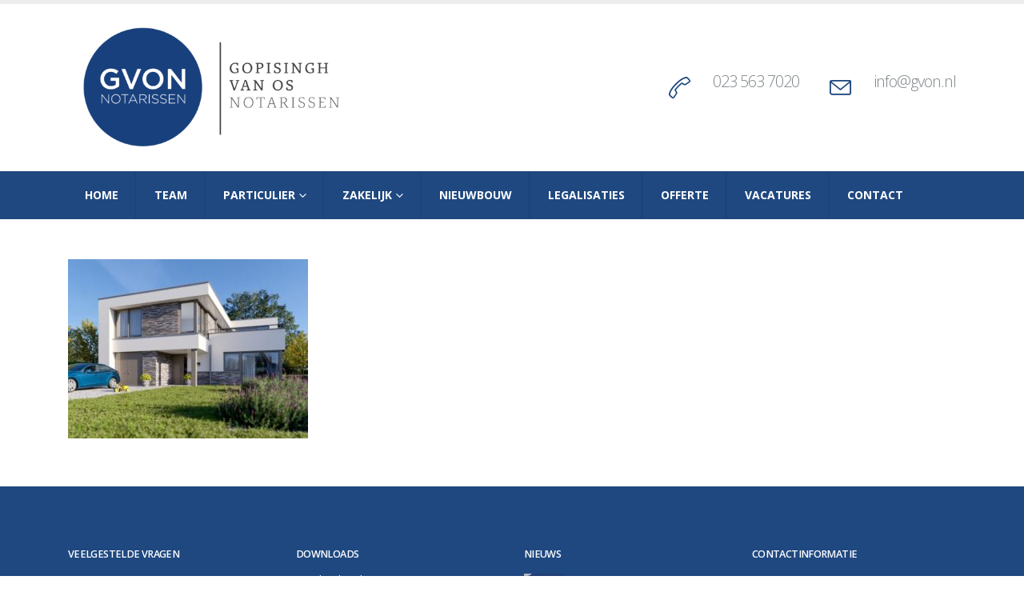

--- FILE ---
content_type: text/html; charset=UTF-8
request_url: https://gvon.nl/portfolio/landgoed-de-eendragt-te-zevenhuizen-timpaan/landgoed-de-eendragt-de-waterlelie/
body_size: 11938
content:
	<!DOCTYPE html>
	<html  lang="nl-NL" prefix="og: http://ogp.me/ns# fb: http://ogp.me/ns/fb#">
	<head>
		<meta http-equiv="X-UA-Compatible" content="IE=edge" />
		<meta http-equiv="Content-Type" content="text/html; charset=UTF-8" />
		<meta name="viewport" content="width=device-width, initial-scale=1, minimum-scale=1" />

		<link rel="profile" href="https://gmpg.org/xfn/11" />
		<link rel="pingback" href="https://gvon.nl/xmlrpc.php" />
		<meta name='robots' content='index, follow, max-image-preview:large, max-snippet:-1, max-video-preview:-1' />

	<!-- This site is optimized with the Yoast SEO plugin v20.8 - https://yoast.com/wordpress/plugins/seo/ -->
	<title>Landgoed-de-Eendragt-De-Waterlelie - GVON | Notaris | Hoofddorp</title>
	<link rel="canonical" href="https://gvon.nl/portfolio/landgoed-de-eendragt-te-zevenhuizen-timpaan/landgoed-de-eendragt-de-waterlelie/" />
	<meta property="og:locale" content="nl_NL" />
	<meta property="og:type" content="article" />
	<meta property="og:title" content="Landgoed-de-Eendragt-De-Waterlelie - GVON | Notaris | Hoofddorp" />
	<meta property="og:url" content="https://gvon.nl/portfolio/landgoed-de-eendragt-te-zevenhuizen-timpaan/landgoed-de-eendragt-de-waterlelie/" />
	<meta property="og:site_name" content="GVON | Notaris | Hoofddorp" />
	<meta property="og:image" content="https://gvon.nl/portfolio/landgoed-de-eendragt-te-zevenhuizen-timpaan/landgoed-de-eendragt-de-waterlelie" />
	<meta property="og:image:width" content="1024" />
	<meta property="og:image:height" content="766" />
	<meta property="og:image:type" content="image/jpeg" />
	<meta name="twitter:card" content="summary_large_image" />
	<script type="application/ld+json" class="yoast-schema-graph">{"@context":"https://schema.org","@graph":[{"@type":"WebPage","@id":"https://gvon.nl/portfolio/landgoed-de-eendragt-te-zevenhuizen-timpaan/landgoed-de-eendragt-de-waterlelie/","url":"https://gvon.nl/portfolio/landgoed-de-eendragt-te-zevenhuizen-timpaan/landgoed-de-eendragt-de-waterlelie/","name":"Landgoed-de-Eendragt-De-Waterlelie - GVON | Notaris | Hoofddorp","isPartOf":{"@id":"https://gvon.nl/#website"},"primaryImageOfPage":{"@id":"https://gvon.nl/portfolio/landgoed-de-eendragt-te-zevenhuizen-timpaan/landgoed-de-eendragt-de-waterlelie/#primaryimage"},"image":{"@id":"https://gvon.nl/portfolio/landgoed-de-eendragt-te-zevenhuizen-timpaan/landgoed-de-eendragt-de-waterlelie/#primaryimage"},"thumbnailUrl":"https://gvon.nl/wp-content/uploads/2020/11/Landgoed-de-Eendragt-De-Waterlelie.jpg","datePublished":"2020-11-26T10:41:40+00:00","dateModified":"2020-11-26T10:41:40+00:00","breadcrumb":{"@id":"https://gvon.nl/portfolio/landgoed-de-eendragt-te-zevenhuizen-timpaan/landgoed-de-eendragt-de-waterlelie/#breadcrumb"},"inLanguage":"nl-NL","potentialAction":[{"@type":"ReadAction","target":["https://gvon.nl/portfolio/landgoed-de-eendragt-te-zevenhuizen-timpaan/landgoed-de-eendragt-de-waterlelie/"]}]},{"@type":"ImageObject","inLanguage":"nl-NL","@id":"https://gvon.nl/portfolio/landgoed-de-eendragt-te-zevenhuizen-timpaan/landgoed-de-eendragt-de-waterlelie/#primaryimage","url":"https://gvon.nl/wp-content/uploads/2020/11/Landgoed-de-Eendragt-De-Waterlelie.jpg","contentUrl":"https://gvon.nl/wp-content/uploads/2020/11/Landgoed-de-Eendragt-De-Waterlelie.jpg","width":1024,"height":766},{"@type":"BreadcrumbList","@id":"https://gvon.nl/portfolio/landgoed-de-eendragt-te-zevenhuizen-timpaan/landgoed-de-eendragt-de-waterlelie/#breadcrumb","itemListElement":[{"@type":"ListItem","position":1,"name":"Home","item":"https://gvon.nl/"},{"@type":"ListItem","position":2,"name":"Landgoed De Eendragt te Zevenhuizen (Timpaan)","item":"https://gvon.nl/portfolio/landgoed-de-eendragt-te-zevenhuizen-timpaan/"},{"@type":"ListItem","position":3,"name":"Landgoed-de-Eendragt-De-Waterlelie"}]},{"@type":"WebSite","@id":"https://gvon.nl/#website","url":"https://gvon.nl/","name":"GVON | Notaris | Hoofddorp","description":"De notaris van Haarlemmermeer","publisher":{"@id":"https://gvon.nl/#organization"},"potentialAction":[{"@type":"SearchAction","target":{"@type":"EntryPoint","urlTemplate":"https://gvon.nl/?s={search_term_string}"},"query-input":"required name=search_term_string"}],"inLanguage":"nl-NL"},{"@type":"Organization","@id":"https://gvon.nl/#organization","name":"Gopisingh Van Os Notarissen","url":"https://gvon.nl/","logo":{"@type":"ImageObject","inLanguage":"nl-NL","@id":"https://gvon.nl/#/schema/logo/image/","url":"https://gvon.nl/wp-content/uploads/2016/12/gvon-logo.png","contentUrl":"https://gvon.nl/wp-content/uploads/2016/12/gvon-logo.png","width":300,"height":139,"caption":"Gopisingh Van Os Notarissen"},"image":{"@id":"https://gvon.nl/#/schema/logo/image/"}}]}</script>
	<!-- / Yoast SEO plugin. -->


<link rel="alternate" type="application/rss+xml" title="GVON | Notaris | Hoofddorp &raquo; feed" href="https://gvon.nl/feed/" />
		<link rel="shortcut icon" href="//gvon.nl/wp-content/uploads/2018/05/favicon-16x16.png" type="image/x-icon" />
				<link rel="apple-touch-icon" href="" />
				<link rel="apple-touch-icon" sizes="120x120" href="" />
				<link rel="apple-touch-icon" sizes="76x76" href="" />
				<link rel="apple-touch-icon" sizes="152x152" href="" />
		<script>
window._wpemojiSettings = {"baseUrl":"https:\/\/s.w.org\/images\/core\/emoji\/15.0.3\/72x72\/","ext":".png","svgUrl":"https:\/\/s.w.org\/images\/core\/emoji\/15.0.3\/svg\/","svgExt":".svg","source":{"concatemoji":"https:\/\/gvon.nl\/wp-includes\/js\/wp-emoji-release.min.js?ver=6.5.7"}};
/*! This file is auto-generated */
!function(i,n){var o,s,e;function c(e){try{var t={supportTests:e,timestamp:(new Date).valueOf()};sessionStorage.setItem(o,JSON.stringify(t))}catch(e){}}function p(e,t,n){e.clearRect(0,0,e.canvas.width,e.canvas.height),e.fillText(t,0,0);var t=new Uint32Array(e.getImageData(0,0,e.canvas.width,e.canvas.height).data),r=(e.clearRect(0,0,e.canvas.width,e.canvas.height),e.fillText(n,0,0),new Uint32Array(e.getImageData(0,0,e.canvas.width,e.canvas.height).data));return t.every(function(e,t){return e===r[t]})}function u(e,t,n){switch(t){case"flag":return n(e,"\ud83c\udff3\ufe0f\u200d\u26a7\ufe0f","\ud83c\udff3\ufe0f\u200b\u26a7\ufe0f")?!1:!n(e,"\ud83c\uddfa\ud83c\uddf3","\ud83c\uddfa\u200b\ud83c\uddf3")&&!n(e,"\ud83c\udff4\udb40\udc67\udb40\udc62\udb40\udc65\udb40\udc6e\udb40\udc67\udb40\udc7f","\ud83c\udff4\u200b\udb40\udc67\u200b\udb40\udc62\u200b\udb40\udc65\u200b\udb40\udc6e\u200b\udb40\udc67\u200b\udb40\udc7f");case"emoji":return!n(e,"\ud83d\udc26\u200d\u2b1b","\ud83d\udc26\u200b\u2b1b")}return!1}function f(e,t,n){var r="undefined"!=typeof WorkerGlobalScope&&self instanceof WorkerGlobalScope?new OffscreenCanvas(300,150):i.createElement("canvas"),a=r.getContext("2d",{willReadFrequently:!0}),o=(a.textBaseline="top",a.font="600 32px Arial",{});return e.forEach(function(e){o[e]=t(a,e,n)}),o}function t(e){var t=i.createElement("script");t.src=e,t.defer=!0,i.head.appendChild(t)}"undefined"!=typeof Promise&&(o="wpEmojiSettingsSupports",s=["flag","emoji"],n.supports={everything:!0,everythingExceptFlag:!0},e=new Promise(function(e){i.addEventListener("DOMContentLoaded",e,{once:!0})}),new Promise(function(t){var n=function(){try{var e=JSON.parse(sessionStorage.getItem(o));if("object"==typeof e&&"number"==typeof e.timestamp&&(new Date).valueOf()<e.timestamp+604800&&"object"==typeof e.supportTests)return e.supportTests}catch(e){}return null}();if(!n){if("undefined"!=typeof Worker&&"undefined"!=typeof OffscreenCanvas&&"undefined"!=typeof URL&&URL.createObjectURL&&"undefined"!=typeof Blob)try{var e="postMessage("+f.toString()+"("+[JSON.stringify(s),u.toString(),p.toString()].join(",")+"));",r=new Blob([e],{type:"text/javascript"}),a=new Worker(URL.createObjectURL(r),{name:"wpTestEmojiSupports"});return void(a.onmessage=function(e){c(n=e.data),a.terminate(),t(n)})}catch(e){}c(n=f(s,u,p))}t(n)}).then(function(e){for(var t in e)n.supports[t]=e[t],n.supports.everything=n.supports.everything&&n.supports[t],"flag"!==t&&(n.supports.everythingExceptFlag=n.supports.everythingExceptFlag&&n.supports[t]);n.supports.everythingExceptFlag=n.supports.everythingExceptFlag&&!n.supports.flag,n.DOMReady=!1,n.readyCallback=function(){n.DOMReady=!0}}).then(function(){return e}).then(function(){var e;n.supports.everything||(n.readyCallback(),(e=n.source||{}).concatemoji?t(e.concatemoji):e.wpemoji&&e.twemoji&&(t(e.twemoji),t(e.wpemoji)))}))}((window,document),window._wpemojiSettings);
</script>
<style id='wp-emoji-styles-inline-css'>

	img.wp-smiley, img.emoji {
		display: inline !important;
		border: none !important;
		box-shadow: none !important;
		height: 1em !important;
		width: 1em !important;
		margin: 0 0.07em !important;
		vertical-align: -0.1em !important;
		background: none !important;
		padding: 0 !important;
	}
</style>
<link rel='stylesheet' id='wp-block-library-css' href='https://gvon.nl/wp-includes/css/dist/block-library/style.min.css?ver=6.5.7' media='all' />
<style id='wp-block-library-theme-inline-css'>
.wp-block-audio figcaption{color:#555;font-size:13px;text-align:center}.is-dark-theme .wp-block-audio figcaption{color:#ffffffa6}.wp-block-audio{margin:0 0 1em}.wp-block-code{border:1px solid #ccc;border-radius:4px;font-family:Menlo,Consolas,monaco,monospace;padding:.8em 1em}.wp-block-embed figcaption{color:#555;font-size:13px;text-align:center}.is-dark-theme .wp-block-embed figcaption{color:#ffffffa6}.wp-block-embed{margin:0 0 1em}.blocks-gallery-caption{color:#555;font-size:13px;text-align:center}.is-dark-theme .blocks-gallery-caption{color:#ffffffa6}.wp-block-image figcaption{color:#555;font-size:13px;text-align:center}.is-dark-theme .wp-block-image figcaption{color:#ffffffa6}.wp-block-image{margin:0 0 1em}.wp-block-pullquote{border-bottom:4px solid;border-top:4px solid;color:currentColor;margin-bottom:1.75em}.wp-block-pullquote cite,.wp-block-pullquote footer,.wp-block-pullquote__citation{color:currentColor;font-size:.8125em;font-style:normal;text-transform:uppercase}.wp-block-quote{border-left:.25em solid;margin:0 0 1.75em;padding-left:1em}.wp-block-quote cite,.wp-block-quote footer{color:currentColor;font-size:.8125em;font-style:normal;position:relative}.wp-block-quote.has-text-align-right{border-left:none;border-right:.25em solid;padding-left:0;padding-right:1em}.wp-block-quote.has-text-align-center{border:none;padding-left:0}.wp-block-quote.is-large,.wp-block-quote.is-style-large,.wp-block-quote.is-style-plain{border:none}.wp-block-search .wp-block-search__label{font-weight:700}.wp-block-search__button{border:1px solid #ccc;padding:.375em .625em}:where(.wp-block-group.has-background){padding:1.25em 2.375em}.wp-block-separator.has-css-opacity{opacity:.4}.wp-block-separator{border:none;border-bottom:2px solid;margin-left:auto;margin-right:auto}.wp-block-separator.has-alpha-channel-opacity{opacity:1}.wp-block-separator:not(.is-style-wide):not(.is-style-dots){width:100px}.wp-block-separator.has-background:not(.is-style-dots){border-bottom:none;height:1px}.wp-block-separator.has-background:not(.is-style-wide):not(.is-style-dots){height:2px}.wp-block-table{margin:0 0 1em}.wp-block-table td,.wp-block-table th{word-break:normal}.wp-block-table figcaption{color:#555;font-size:13px;text-align:center}.is-dark-theme .wp-block-table figcaption{color:#ffffffa6}.wp-block-video figcaption{color:#555;font-size:13px;text-align:center}.is-dark-theme .wp-block-video figcaption{color:#ffffffa6}.wp-block-video{margin:0 0 1em}.wp-block-template-part.has-background{margin-bottom:0;margin-top:0;padding:1.25em 2.375em}
</style>
<style id='classic-theme-styles-inline-css'>
/*! This file is auto-generated */
.wp-block-button__link{color:#fff;background-color:#32373c;border-radius:9999px;box-shadow:none;text-decoration:none;padding:calc(.667em + 2px) calc(1.333em + 2px);font-size:1.125em}.wp-block-file__button{background:#32373c;color:#fff;text-decoration:none}
</style>
<style id='global-styles-inline-css'>
body{--wp--preset--color--black: #000000;--wp--preset--color--cyan-bluish-gray: #abb8c3;--wp--preset--color--white: #ffffff;--wp--preset--color--pale-pink: #f78da7;--wp--preset--color--vivid-red: #cf2e2e;--wp--preset--color--luminous-vivid-orange: #ff6900;--wp--preset--color--luminous-vivid-amber: #fcb900;--wp--preset--color--light-green-cyan: #7bdcb5;--wp--preset--color--vivid-green-cyan: #00d084;--wp--preset--color--pale-cyan-blue: #8ed1fc;--wp--preset--color--vivid-cyan-blue: #0693e3;--wp--preset--color--vivid-purple: #9b51e0;--wp--preset--color--primary: #1f4880;--wp--preset--color--secondary: #e95d50;--wp--preset--color--tertiary: #e95d50;--wp--preset--color--quaternary: #313234;--wp--preset--color--dark: #2e353e;--wp--preset--color--light: #ffffff;--wp--preset--gradient--vivid-cyan-blue-to-vivid-purple: linear-gradient(135deg,rgba(6,147,227,1) 0%,rgb(155,81,224) 100%);--wp--preset--gradient--light-green-cyan-to-vivid-green-cyan: linear-gradient(135deg,rgb(122,220,180) 0%,rgb(0,208,130) 100%);--wp--preset--gradient--luminous-vivid-amber-to-luminous-vivid-orange: linear-gradient(135deg,rgba(252,185,0,1) 0%,rgba(255,105,0,1) 100%);--wp--preset--gradient--luminous-vivid-orange-to-vivid-red: linear-gradient(135deg,rgba(255,105,0,1) 0%,rgb(207,46,46) 100%);--wp--preset--gradient--very-light-gray-to-cyan-bluish-gray: linear-gradient(135deg,rgb(238,238,238) 0%,rgb(169,184,195) 100%);--wp--preset--gradient--cool-to-warm-spectrum: linear-gradient(135deg,rgb(74,234,220) 0%,rgb(151,120,209) 20%,rgb(207,42,186) 40%,rgb(238,44,130) 60%,rgb(251,105,98) 80%,rgb(254,248,76) 100%);--wp--preset--gradient--blush-light-purple: linear-gradient(135deg,rgb(255,206,236) 0%,rgb(152,150,240) 100%);--wp--preset--gradient--blush-bordeaux: linear-gradient(135deg,rgb(254,205,165) 0%,rgb(254,45,45) 50%,rgb(107,0,62) 100%);--wp--preset--gradient--luminous-dusk: linear-gradient(135deg,rgb(255,203,112) 0%,rgb(199,81,192) 50%,rgb(65,88,208) 100%);--wp--preset--gradient--pale-ocean: linear-gradient(135deg,rgb(255,245,203) 0%,rgb(182,227,212) 50%,rgb(51,167,181) 100%);--wp--preset--gradient--electric-grass: linear-gradient(135deg,rgb(202,248,128) 0%,rgb(113,206,126) 100%);--wp--preset--gradient--midnight: linear-gradient(135deg,rgb(2,3,129) 0%,rgb(40,116,252) 100%);--wp--preset--font-size--small: 13px;--wp--preset--font-size--medium: 20px;--wp--preset--font-size--large: 36px;--wp--preset--font-size--x-large: 42px;--wp--preset--spacing--20: 0.44rem;--wp--preset--spacing--30: 0.67rem;--wp--preset--spacing--40: 1rem;--wp--preset--spacing--50: 1.5rem;--wp--preset--spacing--60: 2.25rem;--wp--preset--spacing--70: 3.38rem;--wp--preset--spacing--80: 5.06rem;--wp--preset--shadow--natural: 6px 6px 9px rgba(0, 0, 0, 0.2);--wp--preset--shadow--deep: 12px 12px 50px rgba(0, 0, 0, 0.4);--wp--preset--shadow--sharp: 6px 6px 0px rgba(0, 0, 0, 0.2);--wp--preset--shadow--outlined: 6px 6px 0px -3px rgba(255, 255, 255, 1), 6px 6px rgba(0, 0, 0, 1);--wp--preset--shadow--crisp: 6px 6px 0px rgba(0, 0, 0, 1);}:where(.is-layout-flex){gap: 0.5em;}:where(.is-layout-grid){gap: 0.5em;}body .is-layout-flex{display: flex;}body .is-layout-flex{flex-wrap: wrap;align-items: center;}body .is-layout-flex > *{margin: 0;}body .is-layout-grid{display: grid;}body .is-layout-grid > *{margin: 0;}:where(.wp-block-columns.is-layout-flex){gap: 2em;}:where(.wp-block-columns.is-layout-grid){gap: 2em;}:where(.wp-block-post-template.is-layout-flex){gap: 1.25em;}:where(.wp-block-post-template.is-layout-grid){gap: 1.25em;}.has-black-color{color: var(--wp--preset--color--black) !important;}.has-cyan-bluish-gray-color{color: var(--wp--preset--color--cyan-bluish-gray) !important;}.has-white-color{color: var(--wp--preset--color--white) !important;}.has-pale-pink-color{color: var(--wp--preset--color--pale-pink) !important;}.has-vivid-red-color{color: var(--wp--preset--color--vivid-red) !important;}.has-luminous-vivid-orange-color{color: var(--wp--preset--color--luminous-vivid-orange) !important;}.has-luminous-vivid-amber-color{color: var(--wp--preset--color--luminous-vivid-amber) !important;}.has-light-green-cyan-color{color: var(--wp--preset--color--light-green-cyan) !important;}.has-vivid-green-cyan-color{color: var(--wp--preset--color--vivid-green-cyan) !important;}.has-pale-cyan-blue-color{color: var(--wp--preset--color--pale-cyan-blue) !important;}.has-vivid-cyan-blue-color{color: var(--wp--preset--color--vivid-cyan-blue) !important;}.has-vivid-purple-color{color: var(--wp--preset--color--vivid-purple) !important;}.has-black-background-color{background-color: var(--wp--preset--color--black) !important;}.has-cyan-bluish-gray-background-color{background-color: var(--wp--preset--color--cyan-bluish-gray) !important;}.has-white-background-color{background-color: var(--wp--preset--color--white) !important;}.has-pale-pink-background-color{background-color: var(--wp--preset--color--pale-pink) !important;}.has-vivid-red-background-color{background-color: var(--wp--preset--color--vivid-red) !important;}.has-luminous-vivid-orange-background-color{background-color: var(--wp--preset--color--luminous-vivid-orange) !important;}.has-luminous-vivid-amber-background-color{background-color: var(--wp--preset--color--luminous-vivid-amber) !important;}.has-light-green-cyan-background-color{background-color: var(--wp--preset--color--light-green-cyan) !important;}.has-vivid-green-cyan-background-color{background-color: var(--wp--preset--color--vivid-green-cyan) !important;}.has-pale-cyan-blue-background-color{background-color: var(--wp--preset--color--pale-cyan-blue) !important;}.has-vivid-cyan-blue-background-color{background-color: var(--wp--preset--color--vivid-cyan-blue) !important;}.has-vivid-purple-background-color{background-color: var(--wp--preset--color--vivid-purple) !important;}.has-black-border-color{border-color: var(--wp--preset--color--black) !important;}.has-cyan-bluish-gray-border-color{border-color: var(--wp--preset--color--cyan-bluish-gray) !important;}.has-white-border-color{border-color: var(--wp--preset--color--white) !important;}.has-pale-pink-border-color{border-color: var(--wp--preset--color--pale-pink) !important;}.has-vivid-red-border-color{border-color: var(--wp--preset--color--vivid-red) !important;}.has-luminous-vivid-orange-border-color{border-color: var(--wp--preset--color--luminous-vivid-orange) !important;}.has-luminous-vivid-amber-border-color{border-color: var(--wp--preset--color--luminous-vivid-amber) !important;}.has-light-green-cyan-border-color{border-color: var(--wp--preset--color--light-green-cyan) !important;}.has-vivid-green-cyan-border-color{border-color: var(--wp--preset--color--vivid-green-cyan) !important;}.has-pale-cyan-blue-border-color{border-color: var(--wp--preset--color--pale-cyan-blue) !important;}.has-vivid-cyan-blue-border-color{border-color: var(--wp--preset--color--vivid-cyan-blue) !important;}.has-vivid-purple-border-color{border-color: var(--wp--preset--color--vivid-purple) !important;}.has-vivid-cyan-blue-to-vivid-purple-gradient-background{background: var(--wp--preset--gradient--vivid-cyan-blue-to-vivid-purple) !important;}.has-light-green-cyan-to-vivid-green-cyan-gradient-background{background: var(--wp--preset--gradient--light-green-cyan-to-vivid-green-cyan) !important;}.has-luminous-vivid-amber-to-luminous-vivid-orange-gradient-background{background: var(--wp--preset--gradient--luminous-vivid-amber-to-luminous-vivid-orange) !important;}.has-luminous-vivid-orange-to-vivid-red-gradient-background{background: var(--wp--preset--gradient--luminous-vivid-orange-to-vivid-red) !important;}.has-very-light-gray-to-cyan-bluish-gray-gradient-background{background: var(--wp--preset--gradient--very-light-gray-to-cyan-bluish-gray) !important;}.has-cool-to-warm-spectrum-gradient-background{background: var(--wp--preset--gradient--cool-to-warm-spectrum) !important;}.has-blush-light-purple-gradient-background{background: var(--wp--preset--gradient--blush-light-purple) !important;}.has-blush-bordeaux-gradient-background{background: var(--wp--preset--gradient--blush-bordeaux) !important;}.has-luminous-dusk-gradient-background{background: var(--wp--preset--gradient--luminous-dusk) !important;}.has-pale-ocean-gradient-background{background: var(--wp--preset--gradient--pale-ocean) !important;}.has-electric-grass-gradient-background{background: var(--wp--preset--gradient--electric-grass) !important;}.has-midnight-gradient-background{background: var(--wp--preset--gradient--midnight) !important;}.has-small-font-size{font-size: var(--wp--preset--font-size--small) !important;}.has-medium-font-size{font-size: var(--wp--preset--font-size--medium) !important;}.has-large-font-size{font-size: var(--wp--preset--font-size--large) !important;}.has-x-large-font-size{font-size: var(--wp--preset--font-size--x-large) !important;}
.wp-block-navigation a:where(:not(.wp-element-button)){color: inherit;}
:where(.wp-block-post-template.is-layout-flex){gap: 1.25em;}:where(.wp-block-post-template.is-layout-grid){gap: 1.25em;}
:where(.wp-block-columns.is-layout-flex){gap: 2em;}:where(.wp-block-columns.is-layout-grid){gap: 2em;}
.wp-block-pullquote{font-size: 1.5em;line-height: 1.6;}
</style>
<link rel='stylesheet' id='contact-form-7-css' href='https://gvon.nl/wp-content/plugins/contact-form-7/includes/css/styles.css?ver=5.7.7' media='all' />
<link rel='stylesheet' id='porto-css-vars-css' href='https://gvon.nl/wp-content/uploads/porto_styles/theme_css_vars.css?ver=6.9.3' media='all' />
<link rel='stylesheet' id='js_composer_front-css' href='https://gvon.nl/wp-content/plugins/js_composer/assets/css/js_composer.min.css?ver=6.11.0' media='all' />
<link rel='stylesheet' id='bootstrap-css' href='https://gvon.nl/wp-content/uploads/porto_styles/bootstrap.css?ver=6.9.3' media='all' />
<link rel='stylesheet' id='porto-plugins-css' href='https://gvon.nl/wp-content/themes/porto%202023/css/plugins.css?ver=6.9.3' media='all' />
<link rel='stylesheet' id='porto-theme-css' href='https://gvon.nl/wp-content/themes/porto%202023/css/theme.css?ver=6.9.3' media='all' />
<link rel='stylesheet' id='porto-shortcodes-css' href='https://gvon.nl/wp-content/uploads/porto_styles/shortcodes.css?ver=6.9.3' media='all' />
<link rel='stylesheet' id='porto-theme-wpb-css' href='https://gvon.nl/wp-content/themes/porto%202023/css/theme_wpb.css?ver=6.9.3' media='all' />
<link rel='stylesheet' id='porto-dynamic-style-css' href='https://gvon.nl/wp-content/uploads/porto_styles/dynamic_style.css?ver=6.9.3' media='all' />
<link rel='stylesheet' id='porto-type-builder-css' href='https://gvon.nl/wp-content/plugins/porto-functionality/builders/assets/type-builder.css?ver=2.9.3' media='all' />
<link rel='stylesheet' id='porto-style-css' href='https://gvon.nl/wp-content/themes/porto%202023/style.css?ver=6.9.3' media='all' />
<style id='porto-style-inline-css'>
.side-header-narrow-bar-logo{max-width:500px}#header,.sticky-header .header-main.sticky{border-top:5px solid #ededed}@media (min-width:992px){}#footer .widget{margin-bottom:0}#footer .footer-bottom{margin-top:0;padding-top:0}.no-breadcrumbs .main-content,body.woocommerce .main-content{padding-top:50px}.no-breadcrumbs .left-sidebar,.no-breadcrumbs .right-sidebar,body.woocommerce .left-sidebar,body.woocommerce .right-sidebar{padding-top:50px}.single-member article.member hr.tall{background-image:none;margin:10px 0}.single-member article.member .entry-title{font-size:36px}.single-member article.member .entry-title strong{font-weight:inherit}.single-member article.member .member-role{font-size:21px;font-weight:300;color:#777}.sidebar-content .filter-title{color:#1d2127 !important}.sidebar-content .filter-title strong{font-weight:inherit}
</style>
<script src="https://gvon.nl/wp-includes/js/jquery/jquery.min.js?ver=3.7.1" id="jquery-core-js"></script>
<script src="https://gvon.nl/wp-includes/js/jquery/jquery-migrate.min.js?ver=3.4.1" id="jquery-migrate-js"></script>
<link rel="https://api.w.org/" href="https://gvon.nl/wp-json/" /><link rel="alternate" type="application/json" href="https://gvon.nl/wp-json/wp/v2/media/6300" /><link rel="EditURI" type="application/rsd+xml" title="RSD" href="https://gvon.nl/xmlrpc.php?rsd" />
<meta name="generator" content="WordPress 6.5.7" />
<link rel='shortlink' href='https://gvon.nl/?p=6300' />
<link rel="alternate" type="application/json+oembed" href="https://gvon.nl/wp-json/oembed/1.0/embed?url=https%3A%2F%2Fgvon.nl%2Fportfolio%2Flandgoed-de-eendragt-te-zevenhuizen-timpaan%2Flandgoed-de-eendragt-de-waterlelie%2F" />
<link rel="alternate" type="text/xml+oembed" href="https://gvon.nl/wp-json/oembed/1.0/embed?url=https%3A%2F%2Fgvon.nl%2Fportfolio%2Flandgoed-de-eendragt-te-zevenhuizen-timpaan%2Flandgoed-de-eendragt-de-waterlelie%2F&#038;format=xml" />
		<script type="text/javascript">
		WebFontConfig = {
			google: { families: [ 'Open+Sans:300,400,500,600,700,800','Shadows+Into+Light:400,700','Playfair+Display:400,700' ] }
		};
		(function(d) {
			var wf = d.createElement('script'), s = d.scripts[d.scripts.length - 1];
			wf.src = 'https://gvon.nl/wp-content/themes/porto%202023/js/libs/webfont.js';
			wf.async = true;
			s.parentNode.insertBefore(wf, s);
		})(document);</script>
		<meta name="generator" content="Powered by WPBakery Page Builder - drag and drop page builder for WordPress."/>
<meta name="generator" content="Powered by Slider Revolution 6.6.14 - responsive, Mobile-Friendly Slider Plugin for WordPress with comfortable drag and drop interface." />
<script>function setREVStartSize(e){
			//window.requestAnimationFrame(function() {
				window.RSIW = window.RSIW===undefined ? window.innerWidth : window.RSIW;
				window.RSIH = window.RSIH===undefined ? window.innerHeight : window.RSIH;
				try {
					var pw = document.getElementById(e.c).parentNode.offsetWidth,
						newh;
					pw = pw===0 || isNaN(pw) || (e.l=="fullwidth" || e.layout=="fullwidth") ? window.RSIW : pw;
					e.tabw = e.tabw===undefined ? 0 : parseInt(e.tabw);
					e.thumbw = e.thumbw===undefined ? 0 : parseInt(e.thumbw);
					e.tabh = e.tabh===undefined ? 0 : parseInt(e.tabh);
					e.thumbh = e.thumbh===undefined ? 0 : parseInt(e.thumbh);
					e.tabhide = e.tabhide===undefined ? 0 : parseInt(e.tabhide);
					e.thumbhide = e.thumbhide===undefined ? 0 : parseInt(e.thumbhide);
					e.mh = e.mh===undefined || e.mh=="" || e.mh==="auto" ? 0 : parseInt(e.mh,0);
					if(e.layout==="fullscreen" || e.l==="fullscreen")
						newh = Math.max(e.mh,window.RSIH);
					else{
						e.gw = Array.isArray(e.gw) ? e.gw : [e.gw];
						for (var i in e.rl) if (e.gw[i]===undefined || e.gw[i]===0) e.gw[i] = e.gw[i-1];
						e.gh = e.el===undefined || e.el==="" || (Array.isArray(e.el) && e.el.length==0)? e.gh : e.el;
						e.gh = Array.isArray(e.gh) ? e.gh : [e.gh];
						for (var i in e.rl) if (e.gh[i]===undefined || e.gh[i]===0) e.gh[i] = e.gh[i-1];
											
						var nl = new Array(e.rl.length),
							ix = 0,
							sl;
						e.tabw = e.tabhide>=pw ? 0 : e.tabw;
						e.thumbw = e.thumbhide>=pw ? 0 : e.thumbw;
						e.tabh = e.tabhide>=pw ? 0 : e.tabh;
						e.thumbh = e.thumbhide>=pw ? 0 : e.thumbh;
						for (var i in e.rl) nl[i] = e.rl[i]<window.RSIW ? 0 : e.rl[i];
						sl = nl[0];
						for (var i in nl) if (sl>nl[i] && nl[i]>0) { sl = nl[i]; ix=i;}
						var m = pw>(e.gw[ix]+e.tabw+e.thumbw) ? 1 : (pw-(e.tabw+e.thumbw)) / (e.gw[ix]);
						newh =  (e.gh[ix] * m) + (e.tabh + e.thumbh);
					}
					var el = document.getElementById(e.c);
					if (el!==null && el) el.style.height = newh+"px";
					el = document.getElementById(e.c+"_wrapper");
					if (el!==null && el) {
						el.style.height = newh+"px";
						el.style.display = "block";
					}
				} catch(e){
					console.log("Failure at Presize of Slider:" + e)
				}
			//});
		  };</script>
<noscript><style> .wpb_animate_when_almost_visible { opacity: 1; }</style></noscript>	</head>
	<body data-rsssl=1 class="attachment attachment-template-default single single-attachment postid-6300 attachmentid-6300 attachment-jpeg wp-embed-responsive full blog-1 wpb-js-composer js-comp-ver-6.11.0 vc_responsive">
	
	<div class="page-wrapper"><!-- page wrapper -->
		
											<!-- header wrapper -->
				<div class="header-wrapper">
										<header id="header" class="header-separate header-corporate header-14 sticky-menu-header">
	
	<div class="header-main">
		<div class="container">
			<div class="header-left">
					<div class="logo">
		<a href="https://gvon.nl/" title="GVON | Notaris | Hoofddorp - De notaris van Haarlemmermeer"  rel="home">
		<img class="img-responsive standard-logo retina-logo" width="1038" height="460" src="//gvon.nl/wp-content/uploads/2018/05/logo-GVON.png" alt="GVON | Notaris | Hoofddorp" />	</a>
			</div>
					</div>
			<div class="header-right">
				<div class="header-contact"><ul class="header-extra-info">
    <li>
        <div class="feature-box feature-box-call feature-box-style-2">
            <div class="feature-box-icon">
                <i class="Simple-Line-Icons-call-end text-color-primary"></i>
            </div>
            <div class="feature-box-info">
                <h4 style="color:#7e8588; font-size:20px; font-weight:300;"><a href="tel://0031-0235637020">023 563 7020</a></h4>
            </div>
        </div>
    </li>
    <li class="hidden-xs">
        <div class="feature-box feature-box-mail feature-box-style-2">
            <div class="feature-box-icon">
                <i class="Simple-Line-Icons-envelope text-color-primary"></i>
            </div>
            <div class="feature-box-info">
                <h4><a href="mailto:info@gvon.nl" style="color:#7e8588; font-size:20px; font-weight:300;">info@gvon.nl</a></h4>
            </div>
        </div>
    </li>
</ul></div>				<a class="mobile-toggle" href="#" aria-label="Mobile Menu"><i class="fas fa-bars"></i></a>				
				
			</div>
		</div>
			</div>

			<div class="main-menu-wrap menu-flat menu-flat-border">
			<div id="main-menu" class="container ">
								<div class="menu-center">
				<ul id="menu-main-menu" class="main-menu mega-menu menu-flat menu-flat-border show-arrow"><li id="nav-menu-item-5209" class="menu-item menu-item-type-post_type menu-item-object-page menu-item-home narrow"><a href="https://gvon.nl/">Home</a></li>
<li id="nav-menu-item-5256" class="menu-item menu-item-type-post_type menu-item-object-page narrow"><a href="https://gvon.nl/over-ons/het-team/">Team</a></li>
<li id="nav-menu-item-5901" class="menu-item menu-item-type-post_type menu-item-object-page menu-item-has-children has-sub wide col-3"><a href="https://gvon.nl/particulier/">Particulier</a>
<div class="popup"><div class="inner" style=""><ul class="sub-menu">
	<li id="nav-menu-item-5341" class="menu-item menu-item-type-custom menu-item-object-custom menu-item-has-children sub" data-cols="1"><a href="#">Relatie, scheiden, erven en belasting</a>
	<ul class="sub-menu">
		<li id="nav-menu-item-5340" class="menu-item menu-item-type-post_type menu-item-object-page"><a href="https://gvon.nl/particulier/afwikkeling-nalatenschap/">Afwikkeling nalatenschap</a></li>
		<li id="nav-menu-item-5339" class="menu-item menu-item-type-post_type menu-item-object-page"><a href="https://gvon.nl/particulier/samenlevingscontract/">Samenlevingscontract</a></li>
		<li id="nav-menu-item-5336" class="menu-item menu-item-type-post_type menu-item-object-page"><a href="https://gvon.nl/particulier/trouwen/">Trouwen</a></li>
		<li id="nav-menu-item-5337" class="menu-item menu-item-type-post_type menu-item-object-page"><a href="https://gvon.nl/particulier/verklaring-van-erfrecht/">Verklaring van Erfrecht</a></li>
		<li id="nav-menu-item-5338" class="menu-item menu-item-type-post_type menu-item-object-page"><a href="https://gvon.nl/particulier/testament/">Testament</a></li>
		<li id="nav-menu-item-5676" class="menu-item menu-item-type-custom menu-item-object-custom"><a target="_blank" href="https://www.levenstestamentexpert.nl/">Levenstestament</a></li>
		<li id="nav-menu-item-5258" class="menu-item menu-item-type-post_type menu-item-object-page"><a href="https://gvon.nl/onze-expertise/mediation/">Mediation</a></li>
	</ul>
</li>
	<li id="nav-menu-item-5342" class="menu-item menu-item-type-custom menu-item-object-custom menu-item-has-children sub" data-cols="1"><a href="#">Onroerend goed, huis en hypotheek</a>
	<ul class="sub-menu">
		<li id="nav-menu-item-5355" class="menu-item menu-item-type-post_type menu-item-object-page"><a href="https://gvon.nl/particulier/huis-kopen/">Huis kopen</a></li>
		<li id="nav-menu-item-5354" class="menu-item menu-item-type-post_type menu-item-object-page"><a href="https://gvon.nl/particulier/huis-verkopen/">Huis verkopen</a></li>
		<li id="nav-menu-item-5353" class="menu-item menu-item-type-post_type menu-item-object-page"><a href="https://gvon.nl/particulier/verhuren-huren/">Verhuren/ huren</a></li>
	</ul>
</li>
	<li id="nav-menu-item-5343" class="menu-item menu-item-type-custom menu-item-object-custom menu-item-has-children sub" data-cols="1"><a href="#">Estate planning</a>
	<ul class="sub-menu">
		<li id="nav-menu-item-5372" class="menu-item menu-item-type-post_type menu-item-object-page"><a href="https://gvon.nl/particulier/schenken/">Schenken</a></li>
		<li id="nav-menu-item-5370" class="menu-item menu-item-type-post_type menu-item-object-page"><a href="https://gvon.nl/particulier/familiestatuut/">Familiestatuut</a></li>
		<li id="nav-menu-item-5369" class="menu-item menu-item-type-post_type menu-item-object-page"><a href="https://gvon.nl/particulier/certificeren-van-vermogen/">Certificeren van vermogen</a></li>
		<li id="nav-menu-item-5368" class="menu-item menu-item-type-post_type menu-item-object-page"><a href="https://gvon.nl/particulier/belasting-besparen/">Belasting besparen</a></li>
		<li id="nav-menu-item-5367" class="menu-item menu-item-type-post_type menu-item-object-page"><a href="https://gvon.nl/particulier/afwikkeling-nalatenschap/">Afwikkeling nalatenschap</a></li>
		<li id="nav-menu-item-5371" class="menu-item menu-item-type-post_type menu-item-object-page"><a href="https://gvon.nl/particulier/zeggenschap/">Zeggenschap</a></li>
	</ul>
</li>
</ul></div></div>
</li>
<li id="nav-menu-item-5902" class="menu-item menu-item-type-post_type menu-item-object-page menu-item-has-children has-sub wide col-2"><a href="https://gvon.nl/zakelijk/">Zakelijk</a>
<div class="popup"><div class="inner" style=""><ul class="sub-menu">
	<li id="nav-menu-item-5374" class="menu-item menu-item-type-custom menu-item-object-custom menu-item-has-children sub" data-cols="1"><a href="#">Rechtspersonen</a>
	<ul class="sub-menu">
		<li id="nav-menu-item-5379" class="menu-item menu-item-type-post_type menu-item-object-page"><a href="https://gvon.nl/zakelijk/bedrijf-starten/">Bedrijf starten</a></li>
		<li id="nav-menu-item-5385" class="menu-item menu-item-type-post_type menu-item-object-page"><a href="https://gvon.nl/zakelijk/aansprakelijkheid/">Aansprakelijkheid</a></li>
		<li id="nav-menu-item-5384" class="menu-item menu-item-type-post_type menu-item-object-page"><a href="https://gvon.nl/zakelijk/maatschap/">Maatschap</a></li>
		<li id="nav-menu-item-5391" class="menu-item menu-item-type-post_type menu-item-object-page"><a href="https://gvon.nl/zakelijk/vof/">VOF</a></li>
		<li id="nav-menu-item-5390" class="menu-item menu-item-type-post_type menu-item-object-page"><a href="https://gvon.nl/zakelijk/cv/">CV</a></li>
		<li id="nav-menu-item-5397" class="menu-item menu-item-type-post_type menu-item-object-page"><a href="https://gvon.nl/zakelijk/b-v-flex-b-v/">B.V. / Flex B.V.</a></li>
		<li id="nav-menu-item-5396" class="menu-item menu-item-type-post_type menu-item-object-page"><a href="https://gvon.nl/zakelijk/cooperatie/">Coöperatie</a></li>
	</ul>
</li>
	<li id="nav-menu-item-5375" class="menu-item menu-item-type-custom menu-item-object-custom menu-item-has-children sub" data-cols="1"><a href="#">Bedrijfsoverdracht</a>
	<ul class="sub-menu">
		<li id="nav-menu-item-5406" class="menu-item menu-item-type-post_type menu-item-object-page"><a href="https://gvon.nl/zakelijk/overdracht-bedrijf/">Overdracht bedrijf</a></li>
		<li id="nav-menu-item-5405" class="menu-item menu-item-type-post_type menu-item-object-page"><a href="https://gvon.nl/zakelijk/bedrijf-verkopen/">Bedrijf verkopen</a></li>
		<li id="nav-menu-item-5404" class="menu-item menu-item-type-post_type menu-item-object-page"><a href="https://gvon.nl/zakelijk/partijadviseur/">Partijadviseur</a></li>
		<li id="nav-menu-item-5409" class="menu-item menu-item-type-post_type menu-item-object-page"><a href="https://gvon.nl/zakelijk/voorbereiding-overdracht-onderneming/">Voorbereiding overdracht onderneming</a></li>
	</ul>
</li>
</ul></div></div>
</li>
<li id="nav-menu-item-5577" class="menu-item menu-item-type-post_type menu-item-object-page narrow"><a href="https://gvon.nl/particulier/nieuwbouwprojecten/">Nieuwbouw</a></li>
<li id="nav-menu-item-5580" class="menu-item menu-item-type-post_type menu-item-object-page narrow"><a href="https://gvon.nl/legalisaties-2/">Legalisaties</a></li>
<li id="nav-menu-item-5609" class="menu-item menu-item-type-post_type menu-item-object-page narrow"><a href="https://gvon.nl/offerte/">Offerte</a></li>
<li id="nav-menu-item-6445" class="menu-item menu-item-type-custom menu-item-object-custom narrow"><a href="https://gvon.nl/vacature-receptioniste-administratief-medewerker/">Vacatures</a></li>
<li id="nav-menu-item-5210" class="menu-item menu-item-type-post_type menu-item-object-page narrow"><a href="https://gvon.nl/contact/">Contact</a></li>
</ul>				</div>
							</div>
		</div>
	
</header>

									</div>
				<!-- end header wrapper -->
			
			
			
		<div id="main" class="column1 boxed no-breadcrumbs"><!-- main -->

			<div class="container">
			<div class="row main-content-wrap">

			<!-- main content -->
			<div class="main-content col-lg-12">

			
<div id="content" role="main" class="porto-single-page">

				
<article class="post-6300 attachment type-attachment status-inherit hentry">
	<div class="page-content">
		<span class="entry-title" style="display: none;">Landgoed-de-Eendragt-De-Waterlelie</span><span class="vcard" style="display: none;"><span class="fn"><a href="https://gvon.nl/author/winterwebcare/" title="Berichten van winterwebcare" rel="author">winterwebcare</a></span></span><span class="updated" style="display:none">2020-11-26T11:41:40+01:00</span><p class="attachment"><a href='https://gvon.nl/wp-content/uploads/2020/11/Landgoed-de-Eendragt-De-Waterlelie.jpg'><img fetchpriority="high" decoding="async" width="300" height="224" src="https://gvon.nl/wp-content/uploads/2020/11/Landgoed-de-Eendragt-De-Waterlelie-300x224.jpg" class="attachment-medium size-medium" alt="" /></a></p>
	</div>
</article>

			</div>

		

</div><!-- end main content -->

<div class="sidebar-overlay"></div>

	</div>
	</div>

					
				
				</div><!-- end main -->

				
				<div class="footer-wrapper">

																												
							<div id="footer" class="footer footer-1"
>
			<div class="footer-main">
			<div class="container">
				
									<div class="row">
														<div class="col-lg-3">
									<aside id="text-6" class="widget widget_text"><h3 class="widget-title">Veelgestelde vragen</h3>			<div class="textwidget"><p><a href="https://gvon.nl/faq-2/">FAQ</a></p>
</div>
		</aside>								</div>
																<div class="col-lg-3">
									<aside id="text-4" class="widget widget_text"><h3 class="widget-title">Downloads</h3>			<div class="textwidget"><p><a href="https://gvon.nl/downloads/">Handige brochures.</a></p>
</div>
		</aside>								</div>
																<div class="col-lg-3">
									<aside id="recent_posts-widget-3" class="widget widget-recent-posts"><h3 class="widget-title">Nieuws</h3>			<div class="has-ccols has-ccols-spacing ccols-1 ccols-lg-1 post-carousel porto-carousel owl-carousel show-nav-title">
				<div class="post-slide"><div class="post-item-small">
			<div class="post-image img-thumbnail">
			<a href="https://gvon.nl/vacature-onroerend-goed/" aria-label="post">
				<img width="85" height="85" src="https://gvon.nl/wp-content/uploads/2025/11/Blue-Modern-Job-Vacancy-Your-Story-1-1-85x85.jpg" alt="" />
			</a>
		</div>
				<div class="post-item-content">
						<h5 class="post-item-title"><a href="https://gvon.nl/vacature-onroerend-goed/">Vacature</a></h5>
					<span class="post-date">6 november 2025</span>
			</div>
</div>
<div class="post-item-small">
			<div class="post-image img-thumbnail">
			<a href="https://gvon.nl/waarom-kiezen-gvon/" aria-label="post">
				<img width="85" height="85" src="https://gvon.nl/wp-content/uploads/2017/04/Schermafbeelding-2016-12-12-om-14.04.34-85x85.png" alt="" />
			</a>
		</div>
				<div class="post-item-content">
						<h5 class="post-item-title"><a href="https://gvon.nl/waarom-kiezen-gvon/">Waarom kiezen voor GVON?</a></h5>
					<span class="post-date">13 februari 2023</span>
			</div>
</div>
</div>			</div>
			</aside>								</div>
																<div class="col-lg-3">
									<aside id="contact-info-widget-3" class="widget contact-info"><h3 class="widget-title">Contactinformatie</h3>		<div class="contact-info">
						<ul class="contact-details">
									<li><i class="far fa-dot-circle"></i> <strong>Adres:</strong> <span>Boslaan 4, 2132 DX Hoofddorp</span></li>									<li><i class="fab fa-whatsapp"></i> <strong>Telefoon:</strong> <span>023 563 7020</span></li>									<li><i class="far fa-envelope"></i> <strong>E-mail:</strong> <span><a href="mailto:info@gvon.nl">info@gvon.nl</a></span></li>									<li><i class="far fa-clock"></i> <strong>Openingstijden:</strong> <span>Maandag t/m vrijdag 08.30 tot 12.30 - 13.30 tot 17.00 </span></li>			</ul>
					</div>

		</aside><aside id="text-5" class="widget widget_text">			<div class="textwidget"><p><a href="https://gvon.nl/privacy-statement/">Privacy statement</a></p>
</div>
		</aside>								</div>
													</div>
				
							</div>
		</div>
	
	<div class="footer-bottom">
	<div class="container">
				<div class="footer-left">
						<span class="footer-copyright">© Copyright 2022. Alle rechten voorbehouden. | <a href="https://gvon.nl/melding-en-controle-wwft-2/">Melding en Controle (WWFT)</a> | <a href="https://gvon.nl/disclaimer-2/">Disclaimer</a> | <a href="https://gvon.nl/algemene-voorwaarden-2/">Algemene voorwaarden</a> | <a href="https://gvon.nl/kwaliteitsrekening/">Kwaliteitsrekening</a> | <a href="https://gvon.nl/offerte-voorwaarden/">Offerte voorwaarden</a></span>		</div>
		
		
			</div>
</div>
</div>
												
					
				</div>
							
					
	</div><!-- end wrapper -->
	
<div class="panel-overlay" ></div>
<div id="side-nav-panel" class="panel-left">
	<a href="#" aria-label="Mobile Close" class="side-nav-panel-close"><i class="fas fa-times"></i></a>
	<div class="mobile-tabs"><ul class="mobile-tab-items nav nav-fill nav-tabs"><li class="mobile-tab-item nav-item active" pane-id="menu-main">Main Menu</li><li class="mobile-tab-item nav-item" pane-id="menu-navigation">Top Navigation</li></ul><div class="mobile-tab-content"><div class="menu-wrap tab-pane active" tab-id="menu-main"><ul id="menu-main-menu-1" class="mobile-menu accordion-menu"><li id="accordion-menu-item-5209" class="menu-item menu-item-type-post_type menu-item-object-page menu-item-home"><a href="https://gvon.nl/">Home</a></li>
<li id="accordion-menu-item-5256" class="menu-item menu-item-type-post_type menu-item-object-page"><a href="https://gvon.nl/over-ons/het-team/">Team</a></li>
<li id="accordion-menu-item-5901" class="menu-item menu-item-type-post_type menu-item-object-page menu-item-has-children has-sub"><a href="https://gvon.nl/particulier/">Particulier</a>
<span class="arrow"></span><ul class="sub-menu">
	<li id="accordion-menu-item-5341" class="menu-item menu-item-type-custom menu-item-object-custom menu-item-has-children has-sub"><a href="#">Relatie, scheiden, erven en belasting</a>
	<span class="arrow"></span><ul class="sub-menu">
		<li id="accordion-menu-item-5340" class="menu-item menu-item-type-post_type menu-item-object-page"><a href="https://gvon.nl/particulier/afwikkeling-nalatenschap/">Afwikkeling nalatenschap</a></li>
		<li id="accordion-menu-item-5339" class="menu-item menu-item-type-post_type menu-item-object-page"><a href="https://gvon.nl/particulier/samenlevingscontract/">Samenlevingscontract</a></li>
		<li id="accordion-menu-item-5336" class="menu-item menu-item-type-post_type menu-item-object-page"><a href="https://gvon.nl/particulier/trouwen/">Trouwen</a></li>
		<li id="accordion-menu-item-5337" class="menu-item menu-item-type-post_type menu-item-object-page"><a href="https://gvon.nl/particulier/verklaring-van-erfrecht/">Verklaring van Erfrecht</a></li>
		<li id="accordion-menu-item-5338" class="menu-item menu-item-type-post_type menu-item-object-page"><a href="https://gvon.nl/particulier/testament/">Testament</a></li>
		<li id="accordion-menu-item-5676" class="menu-item menu-item-type-custom menu-item-object-custom"><a target="_blank" href="https://www.levenstestamentexpert.nl/">Levenstestament</a></li>
		<li id="accordion-menu-item-5258" class="menu-item menu-item-type-post_type menu-item-object-page"><a href="https://gvon.nl/onze-expertise/mediation/">Mediation</a></li>
	</ul>
</li>
	<li id="accordion-menu-item-5342" class="menu-item menu-item-type-custom menu-item-object-custom menu-item-has-children has-sub"><a href="#">Onroerend goed, huis en hypotheek</a>
	<span class="arrow"></span><ul class="sub-menu">
		<li id="accordion-menu-item-5355" class="menu-item menu-item-type-post_type menu-item-object-page"><a href="https://gvon.nl/particulier/huis-kopen/">Huis kopen</a></li>
		<li id="accordion-menu-item-5354" class="menu-item menu-item-type-post_type menu-item-object-page"><a href="https://gvon.nl/particulier/huis-verkopen/">Huis verkopen</a></li>
		<li id="accordion-menu-item-5353" class="menu-item menu-item-type-post_type menu-item-object-page"><a href="https://gvon.nl/particulier/verhuren-huren/">Verhuren/ huren</a></li>
	</ul>
</li>
	<li id="accordion-menu-item-5343" class="menu-item menu-item-type-custom menu-item-object-custom menu-item-has-children has-sub"><a href="#">Estate planning</a>
	<span class="arrow"></span><ul class="sub-menu">
		<li id="accordion-menu-item-5372" class="menu-item menu-item-type-post_type menu-item-object-page"><a href="https://gvon.nl/particulier/schenken/">Schenken</a></li>
		<li id="accordion-menu-item-5370" class="menu-item menu-item-type-post_type menu-item-object-page"><a href="https://gvon.nl/particulier/familiestatuut/">Familiestatuut</a></li>
		<li id="accordion-menu-item-5369" class="menu-item menu-item-type-post_type menu-item-object-page"><a href="https://gvon.nl/particulier/certificeren-van-vermogen/">Certificeren van vermogen</a></li>
		<li id="accordion-menu-item-5368" class="menu-item menu-item-type-post_type menu-item-object-page"><a href="https://gvon.nl/particulier/belasting-besparen/">Belasting besparen</a></li>
		<li id="accordion-menu-item-5367" class="menu-item menu-item-type-post_type menu-item-object-page"><a href="https://gvon.nl/particulier/afwikkeling-nalatenschap/">Afwikkeling nalatenschap</a></li>
		<li id="accordion-menu-item-5371" class="menu-item menu-item-type-post_type menu-item-object-page"><a href="https://gvon.nl/particulier/zeggenschap/">Zeggenschap</a></li>
	</ul>
</li>
</ul>
</li>
<li id="accordion-menu-item-5902" class="menu-item menu-item-type-post_type menu-item-object-page menu-item-has-children has-sub"><a href="https://gvon.nl/zakelijk/">Zakelijk</a>
<span class="arrow"></span><ul class="sub-menu">
	<li id="accordion-menu-item-5374" class="menu-item menu-item-type-custom menu-item-object-custom menu-item-has-children has-sub"><a href="#">Rechtspersonen</a>
	<span class="arrow"></span><ul class="sub-menu">
		<li id="accordion-menu-item-5379" class="menu-item menu-item-type-post_type menu-item-object-page"><a href="https://gvon.nl/zakelijk/bedrijf-starten/">Bedrijf starten</a></li>
		<li id="accordion-menu-item-5385" class="menu-item menu-item-type-post_type menu-item-object-page"><a href="https://gvon.nl/zakelijk/aansprakelijkheid/">Aansprakelijkheid</a></li>
		<li id="accordion-menu-item-5384" class="menu-item menu-item-type-post_type menu-item-object-page"><a href="https://gvon.nl/zakelijk/maatschap/">Maatschap</a></li>
		<li id="accordion-menu-item-5391" class="menu-item menu-item-type-post_type menu-item-object-page"><a href="https://gvon.nl/zakelijk/vof/">VOF</a></li>
		<li id="accordion-menu-item-5390" class="menu-item menu-item-type-post_type menu-item-object-page"><a href="https://gvon.nl/zakelijk/cv/">CV</a></li>
		<li id="accordion-menu-item-5397" class="menu-item menu-item-type-post_type menu-item-object-page"><a href="https://gvon.nl/zakelijk/b-v-flex-b-v/">B.V. / Flex B.V.</a></li>
		<li id="accordion-menu-item-5396" class="menu-item menu-item-type-post_type menu-item-object-page"><a href="https://gvon.nl/zakelijk/cooperatie/">Coöperatie</a></li>
	</ul>
</li>
	<li id="accordion-menu-item-5375" class="menu-item menu-item-type-custom menu-item-object-custom menu-item-has-children has-sub"><a href="#">Bedrijfsoverdracht</a>
	<span class="arrow"></span><ul class="sub-menu">
		<li id="accordion-menu-item-5406" class="menu-item menu-item-type-post_type menu-item-object-page"><a href="https://gvon.nl/zakelijk/overdracht-bedrijf/">Overdracht bedrijf</a></li>
		<li id="accordion-menu-item-5405" class="menu-item menu-item-type-post_type menu-item-object-page"><a href="https://gvon.nl/zakelijk/bedrijf-verkopen/">Bedrijf verkopen</a></li>
		<li id="accordion-menu-item-5404" class="menu-item menu-item-type-post_type menu-item-object-page"><a href="https://gvon.nl/zakelijk/partijadviseur/">Partijadviseur</a></li>
		<li id="accordion-menu-item-5409" class="menu-item menu-item-type-post_type menu-item-object-page"><a href="https://gvon.nl/zakelijk/voorbereiding-overdracht-onderneming/">Voorbereiding overdracht onderneming</a></li>
	</ul>
</li>
</ul>
</li>
<li id="accordion-menu-item-5577" class="menu-item menu-item-type-post_type menu-item-object-page"><a href="https://gvon.nl/particulier/nieuwbouwprojecten/">Nieuwbouw</a></li>
<li id="accordion-menu-item-5580" class="menu-item menu-item-type-post_type menu-item-object-page"><a href="https://gvon.nl/legalisaties-2/">Legalisaties</a></li>
<li id="accordion-menu-item-5609" class="menu-item menu-item-type-post_type menu-item-object-page"><a href="https://gvon.nl/offerte/">Offerte</a></li>
<li id="accordion-menu-item-6445" class="menu-item menu-item-type-custom menu-item-object-custom"><a href="https://gvon.nl/vacature-receptioniste-administratief-medewerker/">Vacatures</a></li>
<li id="accordion-menu-item-5210" class="menu-item menu-item-type-post_type menu-item-object-page"><a href="https://gvon.nl/contact/">Contact</a></li>
</ul></div></div></div></div>

		<script>
			window.RS_MODULES = window.RS_MODULES || {};
			window.RS_MODULES.modules = window.RS_MODULES.modules || {};
			window.RS_MODULES.waiting = window.RS_MODULES.waiting || [];
			window.RS_MODULES.defered = true;
			window.RS_MODULES.moduleWaiting = window.RS_MODULES.moduleWaiting || {};
			window.RS_MODULES.type = 'compiled';
		</script>
		<link rel='stylesheet' id='rs-plugin-settings-css' href='https://gvon.nl/wp-content/plugins/revslider/public/assets/css/rs6.css?ver=6.6.14' media='all' />
<style id='rs-plugin-settings-inline-css'>
#rs-demo-id {}
</style>
<script src="https://gvon.nl/wp-content/plugins/contact-form-7/includes/swv/js/index.js?ver=5.7.7" id="swv-js"></script>
<script id="contact-form-7-js-extra">
var wpcf7 = {"api":{"root":"https:\/\/gvon.nl\/wp-json\/","namespace":"contact-form-7\/v1"}};
</script>
<script src="https://gvon.nl/wp-content/plugins/contact-form-7/includes/js/index.js?ver=5.7.7" id="contact-form-7-js"></script>
<script src="https://gvon.nl/wp-content/plugins/revslider/public/assets/js/rbtools.min.js?ver=6.6.14" defer async id="tp-tools-js"></script>
<script src="https://gvon.nl/wp-content/plugins/revslider/public/assets/js/rs6.min.js?ver=6.6.14" defer async id="revmin-js"></script>
<script id="porto-live-search-js-extra">
var porto_live_search = {"nonce":"7de1c80bd2"};
</script>
<script src="https://gvon.nl/wp-content/themes/porto%202023/inc/lib/live-search/live-search.min.js?ver=6.9.3" id="porto-live-search-js"></script>
<script src="https://gvon.nl/wp-content/plugins/js_composer/assets/js/dist/js_composer_front.min.js?ver=6.11.0" id="wpb_composer_front_js-js"></script>
<script src="https://gvon.nl/wp-content/themes/porto%202023/js/bootstrap.js?ver=5.0.1" id="bootstrap-js"></script>
<script src="https://gvon.nl/wp-content/themes/porto%202023/js/libs/jquery.cookie.min.js?ver=1.4.1" id="jquery-cookie-js"></script>
<script src="https://gvon.nl/wp-content/themes/porto%202023/js/libs/owl.carousel.min.js?ver=2.3.4" id="owl.carousel-js"></script>
<script src="https://gvon.nl/wp-includes/js/imagesloaded.min.js?ver=5.0.0" id="imagesloaded-js"></script>
<script async="async" src="https://gvon.nl/wp-content/themes/porto%202023/js/libs/jquery.magnific-popup.min.js?ver=1.1.0" id="jquery-magnific-popup-js"></script>
<script id="porto-theme-js-extra">
var js_porto_vars = {"rtl":"","theme_url":"https:\/\/gvon.nl\/wp-content\/themes\/porto%202023","ajax_url":"https:\/\/gvon.nl\/wp-admin\/admin-ajax.php","change_logo":"","container_width":"1140","grid_gutter_width":"30","show_sticky_header":"","show_sticky_header_tablet":"1","show_sticky_header_mobile":"1","ajax_loader_url":"\/\/gvon.nl\/wp-content\/themes\/porto%202023\/images\/ajax-loader@2x.gif","category_ajax":"1","compare_popup":"","compare_popup_title":"","prdctfltr_ajax":"","slider_loop":"0","slider_autoplay":"0","slider_autoheight":"1","slider_speed":"5000","slider_nav":"1","slider_nav_hover":"0","slider_margin":"0","slider_dots":"0","slider_animatein":"","slider_animateout":"","product_thumbs_count":"4","product_zoom":"1","product_zoom_mobile":"1","product_image_popup":"1","zoom_type":"inner","zoom_scroll":"1","zoom_lens_size":"200","zoom_lens_shape":"square","zoom_contain_lens":"1","zoom_lens_border":"1","zoom_border_color":"#888888","zoom_border":"0","screen_lg":"1170","mfp_counter":"%curr% of %total%","mfp_img_error":"<a href=\"%url%\">The image<\/a> could not be loaded.","mfp_ajax_error":"<a href=\"%url%\">The content<\/a> could not be loaded.","popup_close":"Close","popup_prev":"Previous","popup_next":"Next","request_error":"The requested content cannot be loaded.<br\/>Please try again later.","loader_text":"Loading...","submenu_back":"Back","porto_nonce":"9745d3ed84","use_skeleton_screen":[],"user_edit_pages":"","quick_access":"Click to edit this element.","goto_type":"Go To the Type Builder.","legacy_mode":"1"};
</script>
<script src="https://gvon.nl/wp-content/themes/porto%202023/js/theme.js?ver=6.9.3" id="porto-theme-js"></script>
<script async="async" src="https://gvon.nl/wp-content/themes/porto%202023/js/theme-async.js?ver=6.9.3" id="porto-theme-async-js"></script>
<script>                    jQuery(document).ready(function(){});                </script></body>
</html>

--- FILE ---
content_type: text/css
request_url: https://gvon.nl/wp-content/uploads/porto_styles/theme_css_vars.css?ver=6.9.3
body_size: 1273
content:
.container,.wp-block,.col-half-section,.elementor-section{--porto-container-width:1140px}:root{--porto-grid-gutter-width:30px;--porto-color-dark:#1d2127;--porto-primary-color:#1f4880;--porto-primary-color-inverse:#ffffff;--porto-secondary-color:#e95d50;--porto-secondary-color-inverse:#333333;--porto-tertiary-color:#e95d50;--porto-tertiary-color-inverse:#1d2127;--porto-quaternary-color:#313234;--porto-quaternary-color-inverse:#ffffff;--porto-dark-color:#2e353e;--porto-dark-color-inverse:#ffffff;--porto-light-color:#ffffff;--porto-light-color-inverse:#777777;--porto-body-ff:"Open Sans";--porto-body-fw:400;--porto-body-fs:14px;--porto-body-lh:22px;--porto-body-color:#777777;--porto-body-color-light-5:#848484;--porto-alt-ff:"Shadows Into Light";--porto-alt-fw:400;--porto-menu-text-transform:uppercase;--porto-column-spacing:15px;--porto-res-spacing:15px;--porto-fluid-spacing:30px;--porto-container-spacing:15px;--porto-primary-dark-5:#1b3d6c;--porto-primary-dark-10:#163157;--porto-primary-dark-15:#112643;--porto-primary-dark-20:#0c1a2e;--porto-primary-light-5:#245495;--porto-primary-light-7:#26599d;--porto-primary-light-10:#2960aa;--porto-primary-inverse-dark-10:#e6e6e6;--porto-secondary-dark-5:#e7493a;--porto-secondary-dark-10:#e43423;--porto-secondary-dark-15:#d32b1b;--porto-secondary-dark-20:#bc2618;--porto-secondary-light-5:#ec7267;--porto-secondary-light-7:#ed7b70;--porto-secondary-light-10:#ef877e;--porto-secondary-inverse-dark-10:#1a1a1a;--porto-tertiary-dark-5:#e7493a;--porto-tertiary-dark-10:#e43423;--porto-tertiary-dark-15:#d32b1b;--porto-tertiary-dark-20:#bc2618;--porto-tertiary-light-5:#ec7267;--porto-tertiary-light-7:#ed7b70;--porto-tertiary-light-10:#ef877e;--porto-tertiary-inverse-dark-10:#08090a;--porto-quaternary-dark-5:#252627;--porto-quaternary-dark-10:#19191a;--porto-quaternary-dark-15:#0c0d0d;--porto-quaternary-dark-20:#000000;--porto-quaternary-light-5:#3e3f42;--porto-quaternary-light-7:#434447;--porto-quaternary-light-10:#4a4c4f;--porto-quaternary-inverse-dark-10:#e6e6e6;--porto-dark-dark-5:#242930;--porto-dark-dark-10:#191c21;--porto-dark-dark-15:#0e1013;--porto-dark-dark-20:#030304;--porto-dark-light-5:#39424d;--porto-dark-light-7:#3e4753;--porto-dark-light-10:#444f5c;--porto-dark-inverse-dark-10:#e6e6e6;--porto-light-dark-5:#f3f3f3;--porto-light-dark-10:#e6e6e6;--porto-light-dark-15:#d9d9d9;--porto-light-dark-20:#cccccc;--porto-light-light-5:#ffffff;--porto-light-light-7:#ffffff;--porto-light-light-10:#ffffff;--porto-light-inverse-dark-10:#5e5e5e;--porto-bgc:#fff;--porto-body-bg:#fff;--porto-color-price:#444;--porto-widget-bgc:#fbfbfb;--porto-title-bgc:#f5f5f5;--porto-widget-bc:#ddd;--porto-input-bc:rgba(0,0,0,0.08);--porto-slide-bgc:#e7e7e7;--porto-heading-color:#222529;--porto-heading-light-8:#353a40;--porto-normal-bg:#fff;--porto-gray-bg:#dfdfdf;--porto-gray-1:#f4f4f4;--porto-gray-2:#e7e7e7;--porto-gray-3:#f4f4f4;--porto-gray-4:#ccc;--porto-gray-5:#e7e7e7;--porto-gray-6:#999;--porto-gray-7:#f4f4f4;--porto-gray-8:#f1f1f1;--porto-light-1:#fff;--porto-light-2:#fff;--porto-normal-bc:rgba(0,0,0,.06);--porto-label-bg1:rgba(255,255,255,.9)}h1{--porto-h1-ff:"Open Sans";--porto-h1-fw:400;--porto-h1-fs:36px;--porto-h1-lh:44px;--porto-h1-color:#1d2127}h2{--porto-h2-ff:"Open Sans";--porto-h2-fw:300;--porto-h2-fs:30px;--porto-h2-lh:40px;--porto-h2-color:#1d2127}h3,.daily-deal-title{--porto-h3-ff:"Open Sans";--porto-h3-fw:400;--porto-h3-fs:25px;--porto-h3-lh:32px;--porto-h3-color:#1d2127}h4{--porto-h4-ff:"Open Sans";--porto-h4-fw:400;--porto-h4-fs:20px;--porto-h4-lh:27px;--porto-h4-color:#1d2127}h5{--porto-h5-ff:"Open Sans";--porto-h5-fw:600;--porto-h5-fs:14px;--porto-h5-lh:18px;--porto-h5-color:#1d2127}h6{--porto-h6-ff:"Open Sans";--porto-h6-fw:400;--porto-h6-fs:14px;--porto-h6-lh:18px;--porto-h6-color:#1d2127}.main-sidebar-menu{--porto-menu-side-ff:"Open Sans";--porto-menu-side-fw:400;--porto-menu-side-fs:14px;--porto-menu-side-lh:18px}li.menu-item,.sub-menu{--porto-mainmenu-popup-text-color-regular:#777777;--porto-mainmenu-popup-text-color-hover:#d54938}li.menu-item{--porto-mainmenu-popup-text-hbg-color:#f4f4f4}.page-top .page-title{}.page-top .page-subtitle{}.page-top .breadcrumb{}@media (max-width:575px){:root{--porto-mobile-fs-scale:0.9286;--porto-body-fs:13px;--porto-body-lh:20px}h1{--porto-h1-fs:33.4286px;--porto-h1-lh:40px}h2{--porto-h2-fs:27.8571px;--porto-h2-lh:36.3636px}h3,.daily-deal-title{--porto-h3-fs:23.2143px;--porto-h3-lh:29.0909px}h4{--porto-h4-fs:18.5714px;--porto-h4-lh:24.5455px}h5{--porto-h5-fs:13px;--porto-h5-lh:16.3636px}h6{--porto-h6-fs:13px;--porto-h6-lh:16.3636px}}#header .logo{--porto-logo-mw:500px;--porto-sticky-logo-mw:500px}.side-header-narrow-bar-logo{--porto-side-logo-mw:500px}@media (min-width:992px) and (max-width:1169px){.container,.wp-block,.col-half-section,.elementor-section{--porto-container-width:960px}}@media (min-width:1170px){#header .logo{--porto-logo-mw:350px}}@media (max-width:991px){:root{--porto-res-spacing:30px}#header .logo{--porto-logo-mw:350px}}@media (max-width:767px){#header .logo{--porto-logo-mw:1000px}}@media (max-width:575px){:root{--porto-res-spacing:20px;--porto-fluid-spacing:20px;--porto-container-spacing:5px}}